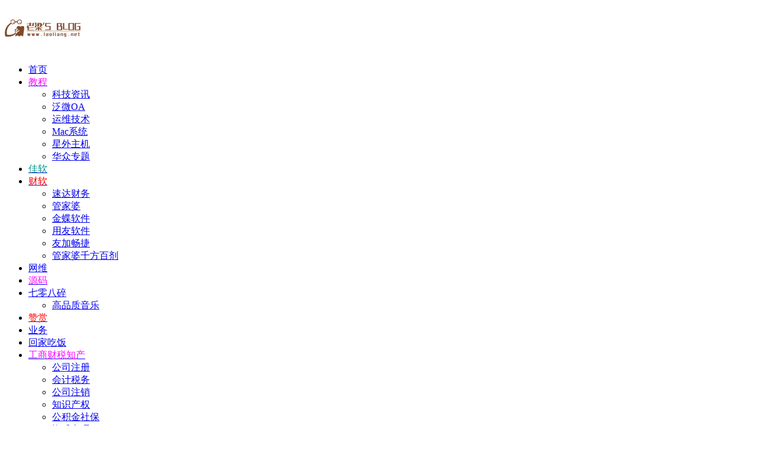

--- FILE ---
content_type: text/html; charset=UTF-8
request_url: https://www.laoliang.net/soft/13475.html
body_size: 17729
content:
<!DOCTYPE html>
<html lang="zh-CN">
<head>
	<meta charset="UTF-8">
	<meta http-equiv="X-UA-Compatible" content="IE=edge">
	<meta name="viewport" content="width=device-width, initial-scale=1">
	<link rel="profile" href="https://gmpg.org/xfn/11">
	<link href="https://images.laoliang.net/uploads/2019/11/562993af1818a15.ico" rel="icon">
  <title>适用于各类ERP（用友U8、金蝶星空云）Windows 2019(2022)+Sql SerVer2019(2008R2/2012/2014)+Office-老梁`s Blog（老梁博客,老梁IT技术博客）</title>

	<meta name='robots' content='max-image-preview:large' />
        <meta property="og:title" content="适用于各类ERP（用友U8、金蝶星空云）Windows 2019(2022)+Sql SerVer2019(2008R2/2012/2014)+Office">
        <meta property="og:description" content=" ...">
        <meta property="og:type" content="article">
        <meta property="og:url" content="https://www.laoliang.net/soft/13475.html">
        <meta property="og:site_name" content="老梁`s Blog（老梁博客,老梁IT技术博客）">
        <meta property="og:image" content="https://images.laoliang.net/uploads/2022/06/1655196799-655c6da835406e3-150x150.png">
    <link rel='stylesheet' id='classic-theme-styles-css' href='https://www.laoliang.net/wp-includes/css/classic-themes.min.css?ver=6.2' type='text/css' media='all' />
<style id='global-styles-inline-css' type='text/css'>
body{--wp--preset--color--black: #000000;--wp--preset--color--cyan-bluish-gray: #abb8c3;--wp--preset--color--white: #ffffff;--wp--preset--color--pale-pink: #f78da7;--wp--preset--color--vivid-red: #cf2e2e;--wp--preset--color--luminous-vivid-orange: #ff6900;--wp--preset--color--luminous-vivid-amber: #fcb900;--wp--preset--color--light-green-cyan: #7bdcb5;--wp--preset--color--vivid-green-cyan: #00d084;--wp--preset--color--pale-cyan-blue: #8ed1fc;--wp--preset--color--vivid-cyan-blue: #0693e3;--wp--preset--color--vivid-purple: #9b51e0;--wp--preset--gradient--vivid-cyan-blue-to-vivid-purple: linear-gradient(135deg,rgba(6,147,227,1) 0%,rgb(155,81,224) 100%);--wp--preset--gradient--light-green-cyan-to-vivid-green-cyan: linear-gradient(135deg,rgb(122,220,180) 0%,rgb(0,208,130) 100%);--wp--preset--gradient--luminous-vivid-amber-to-luminous-vivid-orange: linear-gradient(135deg,rgba(252,185,0,1) 0%,rgba(255,105,0,1) 100%);--wp--preset--gradient--luminous-vivid-orange-to-vivid-red: linear-gradient(135deg,rgba(255,105,0,1) 0%,rgb(207,46,46) 100%);--wp--preset--gradient--very-light-gray-to-cyan-bluish-gray: linear-gradient(135deg,rgb(238,238,238) 0%,rgb(169,184,195) 100%);--wp--preset--gradient--cool-to-warm-spectrum: linear-gradient(135deg,rgb(74,234,220) 0%,rgb(151,120,209) 20%,rgb(207,42,186) 40%,rgb(238,44,130) 60%,rgb(251,105,98) 80%,rgb(254,248,76) 100%);--wp--preset--gradient--blush-light-purple: linear-gradient(135deg,rgb(255,206,236) 0%,rgb(152,150,240) 100%);--wp--preset--gradient--blush-bordeaux: linear-gradient(135deg,rgb(254,205,165) 0%,rgb(254,45,45) 50%,rgb(107,0,62) 100%);--wp--preset--gradient--luminous-dusk: linear-gradient(135deg,rgb(255,203,112) 0%,rgb(199,81,192) 50%,rgb(65,88,208) 100%);--wp--preset--gradient--pale-ocean: linear-gradient(135deg,rgb(255,245,203) 0%,rgb(182,227,212) 50%,rgb(51,167,181) 100%);--wp--preset--gradient--electric-grass: linear-gradient(135deg,rgb(202,248,128) 0%,rgb(113,206,126) 100%);--wp--preset--gradient--midnight: linear-gradient(135deg,rgb(2,3,129) 0%,rgb(40,116,252) 100%);--wp--preset--duotone--dark-grayscale: url('#wp-duotone-dark-grayscale');--wp--preset--duotone--grayscale: url('#wp-duotone-grayscale');--wp--preset--duotone--purple-yellow: url('#wp-duotone-purple-yellow');--wp--preset--duotone--blue-red: url('#wp-duotone-blue-red');--wp--preset--duotone--midnight: url('#wp-duotone-midnight');--wp--preset--duotone--magenta-yellow: url('#wp-duotone-magenta-yellow');--wp--preset--duotone--purple-green: url('#wp-duotone-purple-green');--wp--preset--duotone--blue-orange: url('#wp-duotone-blue-orange');--wp--preset--font-size--small: 13px;--wp--preset--font-size--medium: 20px;--wp--preset--font-size--large: 36px;--wp--preset--font-size--x-large: 42px;--wp--preset--spacing--20: 0.44rem;--wp--preset--spacing--30: 0.67rem;--wp--preset--spacing--40: 1rem;--wp--preset--spacing--50: 1.5rem;--wp--preset--spacing--60: 2.25rem;--wp--preset--spacing--70: 3.38rem;--wp--preset--spacing--80: 5.06rem;--wp--preset--shadow--natural: 6px 6px 9px rgba(0, 0, 0, 0.2);--wp--preset--shadow--deep: 12px 12px 50px rgba(0, 0, 0, 0.4);--wp--preset--shadow--sharp: 6px 6px 0px rgba(0, 0, 0, 0.2);--wp--preset--shadow--outlined: 6px 6px 0px -3px rgba(255, 255, 255, 1), 6px 6px rgba(0, 0, 0, 1);--wp--preset--shadow--crisp: 6px 6px 0px rgba(0, 0, 0, 1);}:where(.is-layout-flex){gap: 0.5em;}body .is-layout-flow > .alignleft{float: left;margin-inline-start: 0;margin-inline-end: 2em;}body .is-layout-flow > .alignright{float: right;margin-inline-start: 2em;margin-inline-end: 0;}body .is-layout-flow > .aligncenter{margin-left: auto !important;margin-right: auto !important;}body .is-layout-constrained > .alignleft{float: left;margin-inline-start: 0;margin-inline-end: 2em;}body .is-layout-constrained > .alignright{float: right;margin-inline-start: 2em;margin-inline-end: 0;}body .is-layout-constrained > .aligncenter{margin-left: auto !important;margin-right: auto !important;}body .is-layout-constrained > :where(:not(.alignleft):not(.alignright):not(.alignfull)){max-width: var(--wp--style--global--content-size);margin-left: auto !important;margin-right: auto !important;}body .is-layout-constrained > .alignwide{max-width: var(--wp--style--global--wide-size);}body .is-layout-flex{display: flex;}body .is-layout-flex{flex-wrap: wrap;align-items: center;}body .is-layout-flex > *{margin: 0;}:where(.wp-block-columns.is-layout-flex){gap: 2em;}.has-black-color{color: var(--wp--preset--color--black) !important;}.has-cyan-bluish-gray-color{color: var(--wp--preset--color--cyan-bluish-gray) !important;}.has-white-color{color: var(--wp--preset--color--white) !important;}.has-pale-pink-color{color: var(--wp--preset--color--pale-pink) !important;}.has-vivid-red-color{color: var(--wp--preset--color--vivid-red) !important;}.has-luminous-vivid-orange-color{color: var(--wp--preset--color--luminous-vivid-orange) !important;}.has-luminous-vivid-amber-color{color: var(--wp--preset--color--luminous-vivid-amber) !important;}.has-light-green-cyan-color{color: var(--wp--preset--color--light-green-cyan) !important;}.has-vivid-green-cyan-color{color: var(--wp--preset--color--vivid-green-cyan) !important;}.has-pale-cyan-blue-color{color: var(--wp--preset--color--pale-cyan-blue) !important;}.has-vivid-cyan-blue-color{color: var(--wp--preset--color--vivid-cyan-blue) !important;}.has-vivid-purple-color{color: var(--wp--preset--color--vivid-purple) !important;}.has-black-background-color{background-color: var(--wp--preset--color--black) !important;}.has-cyan-bluish-gray-background-color{background-color: var(--wp--preset--color--cyan-bluish-gray) !important;}.has-white-background-color{background-color: var(--wp--preset--color--white) !important;}.has-pale-pink-background-color{background-color: var(--wp--preset--color--pale-pink) !important;}.has-vivid-red-background-color{background-color: var(--wp--preset--color--vivid-red) !important;}.has-luminous-vivid-orange-background-color{background-color: var(--wp--preset--color--luminous-vivid-orange) !important;}.has-luminous-vivid-amber-background-color{background-color: var(--wp--preset--color--luminous-vivid-amber) !important;}.has-light-green-cyan-background-color{background-color: var(--wp--preset--color--light-green-cyan) !important;}.has-vivid-green-cyan-background-color{background-color: var(--wp--preset--color--vivid-green-cyan) !important;}.has-pale-cyan-blue-background-color{background-color: var(--wp--preset--color--pale-cyan-blue) !important;}.has-vivid-cyan-blue-background-color{background-color: var(--wp--preset--color--vivid-cyan-blue) !important;}.has-vivid-purple-background-color{background-color: var(--wp--preset--color--vivid-purple) !important;}.has-black-border-color{border-color: var(--wp--preset--color--black) !important;}.has-cyan-bluish-gray-border-color{border-color: var(--wp--preset--color--cyan-bluish-gray) !important;}.has-white-border-color{border-color: var(--wp--preset--color--white) !important;}.has-pale-pink-border-color{border-color: var(--wp--preset--color--pale-pink) !important;}.has-vivid-red-border-color{border-color: var(--wp--preset--color--vivid-red) !important;}.has-luminous-vivid-orange-border-color{border-color: var(--wp--preset--color--luminous-vivid-orange) !important;}.has-luminous-vivid-amber-border-color{border-color: var(--wp--preset--color--luminous-vivid-amber) !important;}.has-light-green-cyan-border-color{border-color: var(--wp--preset--color--light-green-cyan) !important;}.has-vivid-green-cyan-border-color{border-color: var(--wp--preset--color--vivid-green-cyan) !important;}.has-pale-cyan-blue-border-color{border-color: var(--wp--preset--color--pale-cyan-blue) !important;}.has-vivid-cyan-blue-border-color{border-color: var(--wp--preset--color--vivid-cyan-blue) !important;}.has-vivid-purple-border-color{border-color: var(--wp--preset--color--vivid-purple) !important;}.has-vivid-cyan-blue-to-vivid-purple-gradient-background{background: var(--wp--preset--gradient--vivid-cyan-blue-to-vivid-purple) !important;}.has-light-green-cyan-to-vivid-green-cyan-gradient-background{background: var(--wp--preset--gradient--light-green-cyan-to-vivid-green-cyan) !important;}.has-luminous-vivid-amber-to-luminous-vivid-orange-gradient-background{background: var(--wp--preset--gradient--luminous-vivid-amber-to-luminous-vivid-orange) !important;}.has-luminous-vivid-orange-to-vivid-red-gradient-background{background: var(--wp--preset--gradient--luminous-vivid-orange-to-vivid-red) !important;}.has-very-light-gray-to-cyan-bluish-gray-gradient-background{background: var(--wp--preset--gradient--very-light-gray-to-cyan-bluish-gray) !important;}.has-cool-to-warm-spectrum-gradient-background{background: var(--wp--preset--gradient--cool-to-warm-spectrum) !important;}.has-blush-light-purple-gradient-background{background: var(--wp--preset--gradient--blush-light-purple) !important;}.has-blush-bordeaux-gradient-background{background: var(--wp--preset--gradient--blush-bordeaux) !important;}.has-luminous-dusk-gradient-background{background: var(--wp--preset--gradient--luminous-dusk) !important;}.has-pale-ocean-gradient-background{background: var(--wp--preset--gradient--pale-ocean) !important;}.has-electric-grass-gradient-background{background: var(--wp--preset--gradient--electric-grass) !important;}.has-midnight-gradient-background{background: var(--wp--preset--gradient--midnight) !important;}.has-small-font-size{font-size: var(--wp--preset--font-size--small) !important;}.has-medium-font-size{font-size: var(--wp--preset--font-size--medium) !important;}.has-large-font-size{font-size: var(--wp--preset--font-size--large) !important;}.has-x-large-font-size{font-size: var(--wp--preset--font-size--x-large) !important;}
.wp-block-navigation a:where(:not(.wp-element-button)){color: inherit;}
:where(.wp-block-columns.is-layout-flex){gap: 2em;}
.wp-block-pullquote{font-size: 1.5em;line-height: 1.6;}
</style>
<link rel='stylesheet' id='external-css' href='https://www.laoliang.net/wp-content/themes/ripro/assets/css/external.css?ver=8.7.0' type='text/css' media='all' />
<link rel='stylesheet' id='sweetalert2-css' href='https://www.laoliang.net/wp-content/themes/ripro/assets/css/sweetalert2.min.css?ver=8.7.0' type='text/css' media='all' />
<link rel='stylesheet' id='app-css' href='https://www.laoliang.net/wp-content/themes/ripro/assets/css/app.css?ver=8.7.0' type='text/css' media='all' />
<link rel='stylesheet' id='diy-css' href='https://www.laoliang.net/wp-content/themes/ripro/assets/css/diy.css?ver=8.7.0' type='text/css' media='all' />
<link rel='stylesheet' id='fancybox-css' href='https://www.laoliang.net/wp-content/themes/ripro/assets/css/jquery.fancybox.min.css?ver=8.7.0' type='text/css' media='all' />
<script type='text/javascript' src='https://www.laoliang.net/wp-content/themes/ripro/assets/js/jquery-2.2.4.min.js?ver=2.2.4' id='jquery-js'></script>
<script type='text/javascript' src='https://www.laoliang.net/wp-content/themes/ripro/assets/js/plugins/sweetalert2.min.js?ver=8.7.0' id='sweetalert2-js'></script>
<meta name="keywords" content="Office2021,Visual C++,WINRAR压缩软件,集成IIS,软件聚合">
<meta name="description" content="是不是经常要部署一些系统装各样的系统，还得有数据库搞的身心疲惫，甚至数据库一装还经常出错，现在就有现成的来等待各位使用；  本系统是用官方2021年8月'zh-cn_windows_server_2019_updated_aug_2021_x64_dvd_c122423d.iso...">
	<!-- HTML5 shim, for IE6-8 support of HTML5 elements. All other JS at the end of file. -->
    <!--[if lt IE 9]>
      <script src="https://www.laoliang.net/wp-content/themes/ripro/assets/js/html5shiv.js"></script>
      <script src="https://www.laoliang.net/wp-content/themes/ripro/assets/js/respond.min.js"></script>
    <![endif]-->
    </head>

<body class="post-template-default single single-post postid-13475 single-format-standard  navbar-sticky sidebar-right pagination-infinite_button no-off-canvas">

<div class="site">
    
<header class="site-header">
      <div class="container">
      <div class="navbar">
      <div class="logo-wrapper">
              <a href="https://www.laoliang.net/">
          <img class="logo regular tap-logo" src="https://images.laoliang.net/uploads/2019/12/900dfd999fc8164.png" data-dark="" alt="老梁`s Blog（老梁博客,老梁IT技术博客）">
        </a>
            </div>
      <div class="sep"></div>
      
      <nav class="main-menu hidden-xs hidden-sm hidden-md">
        
        <ul id="menu-laoliang" class="nav-list u-plain-list"><li id="menu-item-1774" class="menu-item menu-item-type-custom menu-item-object-custom menu-item-1774"><a href="/">首页</a></li>
<li id="menu-item-2779" class="menu-item menu-item-type-taxonomy menu-item-object-category menu-item-has-children menu-item-2779"><a href="https://www.laoliang.net/jsjh"><span style="color: #ff00ff;">教程</span></a>
<ul class="sub-menu">
	<li id="menu-item-1754" class="menu-item menu-item-type-taxonomy menu-item-object-category menu-item-1754"><a href="https://www.laoliang.net/news">科技资讯</a></li>
	<li id="menu-item-18041" class="menu-item menu-item-type-taxonomy menu-item-object-category menu-item-18041"><a href="https://www.laoliang.net/jsjh/fanwei">泛微OA</a></li>
	<li id="menu-item-1750" class="menu-item menu-item-type-taxonomy menu-item-object-category menu-item-1750"><a href="https://www.laoliang.net/jsjh/technology">运维技术</a></li>
	<li id="menu-item-4437" class="menu-item menu-item-type-taxonomy menu-item-object-category menu-item-4437"><a href="https://www.laoliang.net/jsjh/macos">Mac系统</a></li>
	<li id="menu-item-1756" class="menu-item menu-item-type-taxonomy menu-item-object-category menu-item-1756"><a href="https://www.laoliang.net/jsjh/freehost">星外主机</a></li>
	<li id="menu-item-1755" class="menu-item menu-item-type-taxonomy menu-item-object-category menu-item-1755"><a href="https://www.laoliang.net/jsjh/hzhost">华众专题</a></li>
</ul>
</li>
<li id="menu-item-1751" class="menu-item menu-item-type-taxonomy menu-item-object-category current-post-ancestor current-menu-parent current-post-parent menu-item-1751"><a href="https://www.laoliang.net/soft"><span style="color: #009688;">佳软</span></a></li>
<li id="menu-item-4206" class="menu-item menu-item-type-taxonomy menu-item-object-category menu-item-has-children menu-item-4206"><a target="_blank" href="https://www.laoliang.net/cwrj"><span style="color: #ff0000;">财软</span></a>
<ul class="sub-menu">
	<li id="menu-item-1777" class="menu-item menu-item-type-taxonomy menu-item-object-category menu-item-1777"><a href="https://www.laoliang.net/cwrj/superdata">速达财务</a></li>
	<li id="menu-item-1776" class="menu-item menu-item-type-taxonomy menu-item-object-category menu-item-1776"><a href="https://www.laoliang.net/cwrj/grasp">管家婆</a></li>
	<li id="menu-item-1781" class="menu-item menu-item-type-taxonomy menu-item-object-category menu-item-1781"><a href="https://www.laoliang.net/cwrj/kingdee">金蝶软件</a></li>
	<li id="menu-item-1779" class="menu-item menu-item-type-taxonomy menu-item-object-category menu-item-1779"><a href="https://www.laoliang.net/cwrj/youyou">用友软件</a></li>
	<li id="menu-item-20786" class="menu-item menu-item-type-taxonomy menu-item-object-category menu-item-20786"><a href="https://www.laoliang.net/cwrj/youjiasoft">友加畅捷</a></li>
	<li id="menu-item-1780" class="menu-item menu-item-type-taxonomy menu-item-object-category menu-item-1780"><a href="https://www.laoliang.net/cwrj/yaoye">管家婆千方百剂</a></li>
</ul>
</li>
<li id="menu-item-4275" class="menu-item menu-item-type-post_type menu-item-object-page menu-item-4275"><a href="https://www.laoliang.net/server-maintenance">网维</a></li>
<li id="menu-item-14147" class="menu-item menu-item-type-taxonomy menu-item-object-category menu-item-14147"><a target="_blank" href="https://www.laoliang.net/yuanma"><span style="color: #ff00ff;">源码</span></a></li>
<li id="menu-item-1752" class="menu-item menu-item-type-taxonomy menu-item-object-category menu-item-has-children menu-item-1752"><a href="https://www.laoliang.net/xiantan">七零八碎</a>
<ul class="sub-menu">
	<li id="menu-item-21500" class="menu-item menu-item-type-taxonomy menu-item-object-category menu-item-21500"><a href="https://www.laoliang.net/xiantan/muisc">高品质音乐</a></li>
</ul>
</li>
<li id="menu-item-11355" class="menu-item menu-item-type-post_type menu-item-object-post menu-item-11355"><a target="_blank" href="https://www.laoliang.net/xiantan/11353.html"><span style="color: #ff0000;">赞赏</span></a></li>
<li id="menu-item-8271" class="menu-item menu-item-type-custom menu-item-object-custom menu-item-8271"><a target="_blank" href="https://www.laoliang.net/yewu">业务</a></li>
<li id="menu-item-7571" class="menu-item menu-item-type-taxonomy menu-item-object-category menu-item-7571"><a href="https://www.laoliang.net/huijiachifan">回家吃饭</a></li>
<li id="menu-item-4212" class="menu-item menu-item-type-taxonomy menu-item-object-category menu-item-has-children menu-item-4212"><a href="https://www.laoliang.net/gszt"><span style="color: #ff00ff;">工商财税知产</span></a>
<ul class="sub-menu">
	<li id="menu-item-4214" class="menu-item menu-item-type-taxonomy menu-item-object-category menu-item-4214"><a href="https://www.laoliang.net/gszt/gszc">公司注册</a></li>
	<li id="menu-item-4213" class="menu-item menu-item-type-taxonomy menu-item-object-category menu-item-4213"><a href="https://www.laoliang.net/gszt/kjsw">会计税务</a></li>
	<li id="menu-item-4215" class="menu-item menu-item-type-taxonomy menu-item-object-category menu-item-4215"><a href="https://www.laoliang.net/gszt/gszx">公司注销</a></li>
	<li id="menu-item-4217" class="menu-item menu-item-type-taxonomy menu-item-object-category menu-item-4217"><a href="https://www.laoliang.net/gszt/zhishichanquan">知识产权</a></li>
	<li id="menu-item-4216" class="menu-item menu-item-type-taxonomy menu-item-object-category menu-item-4216"><a href="https://www.laoliang.net/gszt/gjjsb">公积金社保</a></li>
	<li id="menu-item-4218" class="menu-item menu-item-type-taxonomy menu-item-object-category menu-item-4218"><a href="https://www.laoliang.net/gszt/zzbl">资质办理</a></li>
</ul>
</li>
<li id="menu-item-1822" class="menu-item menu-item-type-custom menu-item-object-custom menu-item-home menu-item-1822"><a target="_blank" href="https://www.laoliang.net/">网站建设</a></li>
<li id="menu-item-2769" class="menu-item menu-item-type-taxonomy menu-item-object-category menu-item-has-children menu-item-2769"><a href="https://www.laoliang.net/zhanwu">站务</a>
<ul class="sub-menu">
	<li id="menu-item-18965" class="menu-item menu-item-type-post_type menu-item-object-page menu-item-18965"><a href="https://www.laoliang.net/archives">文章归档</a></li>
	<li id="menu-item-2774" class="menu-item menu-item-type-post_type menu-item-object-page menu-item-2774"><a href="https://www.laoliang.net/about">关于本站</a></li>
	<li id="menu-item-2770" class="menu-item menu-item-type-post_type menu-item-object-page menu-item-2770"><a href="https://www.laoliang.net/yewu">老梁业务</a></li>
	<li id="menu-item-12769" class="menu-item menu-item-type-post_type menu-item-object-page menu-item-12769"><a target="_blank" href="https://www.laoliang.net/software">维护软件种类</a></li>
	<li id="menu-item-2771" class="menu-item menu-item-type-post_type menu-item-object-page menu-item-2771"><a href="https://www.laoliang.net/zhanzhang">关于站长</a></li>
	<li id="menu-item-2772" class="menu-item menu-item-type-post_type menu-item-object-page menu-item-2772"><a href="https://www.laoliang.net/copyright">免责声明</a></li>
	<li id="menu-item-4220" class="menu-item menu-item-type-post_type menu-item-object-page menu-item-4220"><a href="https://www.laoliang.net/sitemap">网站地图</a></li>
	<li id="menu-item-9444" class="menu-item menu-item-type-post_type menu-item-object-page menu-item-9444"><a href="https://www.laoliang.net/tags-2">标签云</a></li>
</ul>
</li>
</ul>      </nav>
      
      <div class="main-search">
        <form method="get" class="search-form inline" action="https://www.laoliang.net/">
  <input type="search" class="search-field inline-field" placeholder="输入关键词，回车..." autocomplete="off" value="" name="s" required="required">
  
  <button type="submit" class="search-submit"><i class="mdi mdi-magnify"></i></button>
</form>        <div class="search-close navbar-button"><i class="mdi mdi-close"></i></div>
      </div>

      <div class="actions">
                  <!-- user -->
                        <div class="login-btn navbar-button"><i class="mdi mdi-account"></i> 登录</div>
                          <!-- user end -->
        <div class="search-open navbar-button"><i class="mdi mdi-magnify"></i></div>
                <div class="tap-dark navbar-button"><i class="mdi mdi-brightness-4"></i></div>
                <div class="burger"></div>
      </div>
    </div>
      </div>
  </header>

<div class="header-gap"></div>    <div class="site-content">
    

<div class="container">
	<div class="breadcrumbs">
	当前位置：<a href="https://www.laoliang.net">老梁`s Blog（老梁博客,老梁IT技术博客）</a> <small>></small> <a href="https://www.laoliang.net/soft">软件聚合</a> <small>></small> 适用于各类ERP（用友U8、金蝶星空云）Windows 2019(2022)+Sql SerVer2019(2008R2/2012/2014)+Office	</div>
	<div class="row">
		<div class="content-column col-lg-9">
			<div class="content-area">
				<main class="site-main">
					<article id="post-13475" class="article-content">
    <div class="container">
  <div class="cao_entry_header">
<header class="entry-header"><div class="entry-meta"><span class="meta-author"><a href="https://www.laoliang.net/author/老梁（蛤蟆哥）">老梁（蛤蟆哥）</a></span><span class="meta-category"><a target="_blank" href="https://www.laoliang.net/soft" rel="category"><i class="dot"></i>软件聚合</a></span><span class="meta-date"><a target="_blank" href="https://www.laoliang.net/soft/13475.html"><span style="color: #fd721f;">发表于：</span><time datetime="4年前">2022年06月14日</time></a></span>            <span class="meta-edit"></span>
        </div><h1 class="entry-title">适用于各类ERP（用友U8、金蝶星空云）Windows 2019(2022)+Sql SerVer2019(2008R2/2012/2014)+Office</h1></header></div></div>  <div class="container">
    <div class="entry-wrapper">
    
      <div class="ripro_gg_wrap pc"><div class="orbui orbui-post orbui-post-01"><a href="https://url.cn/2TqNiYZj" rel="external nofollow" target="_blank"><img src="https://images.laoliang.net/uploads/tongyong/tuiguang/1040x100.jpg" data-tag="bdshare"></a></div><p></p></div>      <div class="entry-content u-text-format u-clearfix">
      	<h4><span style="background-color: #ffeb3b;">[重要通告]如您遇疑难杂症,本站支持知识付费业务,扫右边二维码加博主微信,可节省您宝贵时间哦!</span></h4>
      	
        <p>是不是经常要部署一些系统装各样的系统，还得有数据库搞的身心疲惫，甚至数据库一装还经常出错，现在就有现成的来等待各位使用；</p>
<p>本系统是用官方2021年8月"zh-cn_windows_server_2019_updated_aug_2021_x64_dvd_c122423d.iso"安装，简单优化，无其它精减，系统和OFFICE2021都没有激活，如果你有正版请激活，否则请用激活工具自己激活。。</p>
<p>1、系统<a target="_blank" href="https://www.laoliang.net/tag/%e9%9b%86%e6%88%90iis" title="查看所有文章关于 集成IIS"target="_blank">集成IIS</a><br />
2、Microsoft .NET 1.1 3.5 4.8 5.011 6.0<br />
3、<a target="_blank" href="https://www.laoliang.net/tag/visual-c" title="查看所有文章关于 Visual C++"target="_blank">Visual C++</a> 各种运行需要库文件<br />
4、无线服务<br />
5、<a target="_blank" href="https://www.laoliang.net/tag/winrar%e5%8e%8b%e7%bc%a9%e8%bd%af%e4%bb%b6" title="查看所有文章关于 WINRAR压缩软件"target="_blank">WINRAR压缩软件</a><br />
6、安装了OFFICE LTSC 2021 四大件<br />
7、SQL数据库软件。<br />
8、其中前6个没有安装任何补丁，也就是没有运行过系统更新。 后6个更新补丁到2021.11.13日</p>
<p>===============华丽分割线========================================</p>
<p>第一次进入系统，提示设置管理员密码，或者留空不要密码！</p>
<p>因为所有的数据库都是按这个“MSSERVER”计算机名称安装的，如果这个名称跟你局域网内其他计算机重复，请用"计算机改名对SQL的影响和解决方法.sql"这个语句，在桌面数据库企业管理工具中修改。</p>
<p>2022计算机名是“SERVER2022”<br />
——————————————————————————————————————————————————————————————————————————————————<br />
本系统是用官方2021年8月"zh-cn_windows_server_2019_updated_aug_2021_x64_dvd_c122423d.iso"安装，简单优化，无其它精减，系统和OFFICE LTSC 2021都没有激活，如果你有正版请激活，否则请用激活工具自己激活。</p>
<p>2022用的是11月的官方安装的。</p>
<p>系统默认集成IIS<br />
无线服务<br />
WINRAR压缩软件<br />
安装了OFFICE LTSC 2021 四大件<br />
SQL数据库软件。<br />
——————————————————————————————————————————————————————————————————————————————————<br />
各版本没有安装Visual C++ 库文件，保证系统稳定性。<br />
其中前4个没有安装任何补丁，也就是没有运行过系统更新。<br />
——————————————————————————————————————————————————————————————————————————————————</p>
<p><a target="_blank" href="https://images.laoliang.net/uploads/2022/06/1655196798-6cf2f6a810626df.png"><img decoding="async" class="alignnone size-full wp-image-13477" src="https://images.laoliang.net/uploads/2022/06/1655196798-6cf2f6a810626df.png" alt="" width="1022" height="749" srcset="https://images.laoliang.net/uploads/2022/06/1655196798-6cf2f6a810626df.png 1022w, https://images.laoliang.net/uploads/2022/06/1655196798-6cf2f6a810626df-300x220.png 300w" sizes="(max-width: 1022px) 100vw, 1022px" /></a></p>
<p><a target="_blank" href="https://images.laoliang.net/uploads/2022/06/1655196798-711360744dd4cde.png"><img decoding="async" loading="lazy" class="alignnone size-full wp-image-13476" src="https://images.laoliang.net/uploads/2022/06/1655196798-711360744dd4cde.png" alt="" width="1024" height="771" srcset="https://images.laoliang.net/uploads/2022/06/1655196798-711360744dd4cde.png 1024w, https://images.laoliang.net/uploads/2022/06/1655196798-711360744dd4cde-300x226.png 300w" sizes="(max-width: 1024px) 100vw, 1024px" /></a></p>
<h3>百度网盘下载地址：（收取百度SVIP存储费）</h3>
<p><a target="_blank" href="https://images.laoliang.net/uploads/2022/06/1655196799-655c6da835406e3.png"><img decoding="async" loading="lazy" class="alignnone size-full wp-image-13478" src="https://images.laoliang.net/uploads/2022/06/1655196799-655c6da835406e3.png" alt="" width="726" height="432" srcset="https://images.laoliang.net/uploads/2022/06/1655196799-655c6da835406e3.png 726w, https://images.laoliang.net/uploads/2022/06/1655196799-655c6da835406e3-300x179.png 300w" sizes="(max-width: 726px) 100vw, 726px" /></a> <a target="_blank" href="https://images.laoliang.net/uploads/2022/06/1655196799-ffa300702bf42cf.png"><img decoding="async" loading="lazy" class="alignnone size-full wp-image-13479" src="https://images.laoliang.net/uploads/2022/06/1655196799-ffa300702bf42cf.png" alt="" width="709" height="553" srcset="https://images.laoliang.net/uploads/2022/06/1655196799-ffa300702bf42cf.png 709w, https://images.laoliang.net/uploads/2022/06/1655196799-ffa300702bf42cf-300x234.png 300w" sizes="(max-width: 709px) 100vw, 709px" /></a></p>
<div class="content-hide-tips"><i class="fa fa-lock"></i><span class="rate label label-warning">SVIP价 8.8 折</span><div class="login-false">当前隐藏内容为知识付费业务需打赏阅读（下载）  <span style="color: #ff6600">告知:1凉粉等于1元RMB</span><div class="coin"><span class="label label-warning">16.6凉粉</span></div></div><p class="t-c">已有<span class="red">0</span>人打赏</p><div class="pc-button"><button type="button" class="click-pay btn btn--secondary" data-postid="13475" data-nonce="f5ff09c535" data-price="16.6凉粉"><i class="fa fa-money"></i> 打赏并查看</button></div></div>
<p>综合系统查询：</p>
<p>Win2019+OFFICE_LTSC_2021 无系统更新<br />
包含Windows Server 2019 Datacenter、OFFICE LTSC 2021 四大件、系统简单优化、无删减、没有运行系统更新、没有激活。</p>
<p>Win2019+OFFICE_LTSC_2021+SQL2008R2SP3 无系统更新<br />
包含Windows Server 2019 Datacenter、OFFICE LTSC 2021 四大件、SQL2008R2SP3(sa密码：sql2008r2)、系统简单优化、无删减、没有运行系统更新、没有激活。</p>
<p>Win2019+OFFICE_LTSC_2021+SQL2014SP3 无系统更新<br />
包含Windows Server 2019 Datacenter、OFFICE LTSC 2021 四大件、SQL2014SP3(sa密码：sql2014)、系统简单优化、无删减、没有运行系统更新、没有激活。</p>
<p>Win2019+OFFICE_LTSC_2021+SQL2019 无系统更新<br />
包含Windows Server 2019 Datacenter、OFFICE LTSC 2021 四大件、SQL2019(sa密码：sql2019)、系统简单优化、无删减、没有运行系统更新、没有激活。<br />
===============华丽分割线========================================</p>
<p>Win2019+OFFICE_LTSC_2021 无系统更新<br />
包含Windows Server 2019 Datacenter、OFFICE LTSC 2021 四大件、系统简单优化、无删减、没有运行系统更新、没有激活。</p>
<p>Win2019+OFFICE_LTSC_2021+SQL2005SP4 无系统更新<br />
包含Windows Server 2019 Datacenter、OFFICE LTSC 2021 四大件、SQL2005SP4(sa密码：sql2005)、系统简单优化、无删减、没有运行系统更新、没有激活。</p>
<p>Win2019+OFFICE_LTSC_2021+SQL2008R2SP3 无系统更新<br />
包含Windows Server 2019 Datacenter、OFFICE LTSC 2021 四大件、SQL2008R2SP3(sa密码：sql2008r2)、系统简单优化、无删减、没有运行系统更新、没有激活。</p>
<p>Win2019+OFFICE_LTSC_2021+SQL2012SP4 无系统更新<br />
包含Windows Server 2019 Datacenter、OFFICE LTSC 2021 四大件、SQL2012SP4(sa密码：sql2012)、系统简单优化、无删减、没有运行系统更新、没有激活。</p>
<p>Win2019+OFFICE_LTSC_2021+SQL2014SP3 无系统更新<br />
包含Windows Server 2019 Datacenter、OFFICE LTSC 2021 四大件、SQL2014SP3(sa密码：sql2014)、系统简单优化、无删减、没有运行系统更新、没有激活。</p>
<p>Win2019+OFFICE_LTSC_2021+SQL2019 无系统更新<br />
包含Windows Server 2019 Datacenter、OFFICE LTSC 2021 四大件、SQL2019(sa密码：sql2019)、系统简单优化、无删减、没有运行系统更新、没有激活。</p>
<p>Win2019+OFFICE_LTSC_2021+UP 安装系统更新<br />
包含Windows Server 2019 Datacenter、OFFICE LTSC 2021 四大件、系统简单优化、无删减、运行系统更新补丁到2021年11月13日、没有激活。</p>
<p>Win2019+OFFICE_LTSC_2021+SQL2005SP4+UP 安装系统更新<br />
包含Windows Server 2019 Datacenter、OFFICE LTSC 2021 四大件、SQL2005SP4(sa密码：sql2005)、系统简单优化、无删减、运行系统更新补丁到2021年11月13日、没有激活。</p>
<p>Win2019+OFFICE_LTSC_2021+SQL2008R2SP3+UP 安装系统更新<br />
包含Windows Server 2019 Datacenter、OFFICE LTSC 2021 四大件、SQL2008R2SP3(sa密码：sql2008r2)、系统简单优化、无删减、运行系统更新补丁到2021年11月13日、没有激活。</p>
<p>Win2019+OFFICE_LTSC_2021+SQL2012SP4+UP 安装系统更新<br />
包含Windows Server 2019 Datacenter、OFFICE LTSC 2021 四大件、SQL2012SP4(sa密码：sql2012)、系统简单优化、无删减、运行系统更新补丁到2021年11月13日、没有激活。</p>
<p>Win2019+OFFICE_LTSC_2021+SQL2014SP3+UP 安装系统更新<br />
包含Windows Server 2019 Datacenter、OFFICE LTSC 2021 四大件、SQL2014SP3(sa密码：sql2014)、系统简单优化、无删减、运行系统更新补丁到2021年11月13日、没有激活。</p>
<p>Win2019+OFFICE_LTSC_2021+SQL2019+UP 安装系统更新<br />
包含Windows Server 2019 Datacenter、OFFICE LTSC 2021 四大件、SQL2019(sa密码：sql2019)、系统简单优化、无删减、运行系统更新补丁到2021年11月13日、没有激活。</p>
        <h4><span style="color: #03a9f4;">问题未解决？付费解决问题加Q或微信 2589053300 (即Q号又微信号)</span><span style="color: #f3282a;">右上方扫一扫可加博主微信</span></a></h4>
        <p>所写所说，是心之所感，思之所悟，行之所得；文当无敷衍，落笔求简洁。 以所舍，求所获；有所依，方所成！</p>
         </div>
           <div class="article_pay">
					<span>赏</span>
					<div class="article_pay_img" style="width: 460px;margin-left: -220px;">
						<div class="article_pay_cont"><img class="zfb" src="https://images.laoliang.net/uploads/2021/07/1626949910-ccd097a7b57abdd.png">支付宝赞助</div>						<div class="article_pay_cont"><img class="wx" src="https://images.laoliang.net/uploads/2021/07/1626949909-cfbf6f4c8292010.png">微信赞助</div>									</div>
				</div>
       	 <div id="pay-single-box"></div>
      <div class="erphpdown" id="erphpdown"><h3>免责声明,若由于商用引起版权纠纷,一切责任均由使用者承担。</h3><a href="/copyright">您必须遵守我们的协议，如您下载该资源，行为将被视为对《免责声明》全部内容的认可-></a><a href="http://wpa.qq.com/msgrd?v=3&uin=2589860066&site=qq&menu=yes" class="erphpdown-down erphpdown-down-layui">联系老梁</a><a href="http://wpa.qq.com/msgrd?v=3&uin=2589860066&site=qq&menu=yes" class="erphpdown-down erphpdown-down-layui">投诉资源</a><div class="erphpdown-tips"> LaoLiang.Net部分资源来自互联网收集，仅供用于学习和交流，请勿用于商业用途。如有侵权、不妥之处，请联系站长并出示版权证明以便删除。
敬请谅解！ 侵权删帖/违法举报/投稿等事务联系邮箱：service@laoliang.net</div></div>
          <div class="entry-tags">
          <a href="https://www.laoliang.net/tag/office2021" rel="tag">
        Office2021      </a>
          <a href="https://www.laoliang.net/tag/visual-c" rel="tag">
        Visual C++      </a>
          <a href="https://www.laoliang.net/tag/winrar%e5%8e%8b%e7%bc%a9%e8%bd%af%e4%bb%b6" rel="tag">
        WINRAR压缩软件      </a>
          <a href="https://www.laoliang.net/tag/%e9%9b%86%e6%88%90iis" rel="tag">
        集成IIS      </a>
      </div>
<div class="article-copyright">意在交流学习,欢迎赞赏评论,如有谬误,请联系指正;转载请注明出处: &raquo; <a href="https://www.laoliang.net/soft/13475.html">适用于各类ERP（用友U8、金蝶星空云）Windows 2019(2022)+Sql SerVer2019(2008R2/2012/2014)+Office</a></div>

<div class="ripro_gg_wrap pc"><div class="orbui orbui-post orbui-post-01"><a href="https://url.cn/2TqNiYZj" rel="external nofollow" target="_blank"><img src="https://images.laoliang.net/uploads/tongyong/tuiguang/1040x100.jpg" data-tag="bdshare"></a></div></div><div class="article-footer">
    <div class="author-box">
    <div class="author-image">
          </div>
    <div class="author-info">
      <h4 class="author-name">
        <a target="_blank" href="javascript:;">老梁（蛤蟆哥）</a>
        <span class="label label-default"><i class="fa fa-diamond"></i> VIP</span>      </h4>
    </div>
  </div>
     
</div>    </div>
  </div>
</article>


  <div class="entry-navigation">
    <nav class="article-nav">
        <span class="article-nav-prev">上一篇<br><a href="https://www.laoliang.net/news/13473.html" rel="prev">腾讯QQ影音官网为“敬请期待”貌似PC、Mac、安卓、iOS版本均已不可下载（遥听可能要下架）</a></span>
        <span class="article-nav-next">下一篇<br><a href="https://www.laoliang.net/jsjh/technology/13445.html" rel="next">创建Windows服务（services.msc）小工具以及服务搜索小工具（怎么将程序添加到Windows服务里并启动）</a></span>
    </nav>
    
  </div>

      <!-- # 标准网格模式... -->
      <div class="related-posts-grid">
        <h4 class="u-border-title">与本文关系暧昧滴</h4>
        <div class="row">
                     <div class="col-6 col-sm-3 col-md-3 mt-10 mb-10">
              <article class="post">
                      <div class="entry-media">
        <div class="placeholder" style="padding-bottom: 66.666666666667%;">
          <a target="_blank"  href="https://www.laoliang.net/soft/7891.html">
            <img class="lazyload" data-src="https://www.laoliang.net/wp-content/themes/ripro/timthumb.php?src=https://images.laoliang.net/uploads/2020/11/1606356084-05a5cf06982ba78-150x150.png&#038;h=200&#038;w=300&#038;zc=1&#038;a=c&#038;q=100&#038;s=1" src="[data-uri]" alt="微软Office2021离线安装包专业增强预览版-正式版（ MS Office 2021 『简体中文』零售版镜像开放下载）">
          </a>
                  </div>
        <div class="entry-star"><a href="javascript:;" title="收藏文章" etap="star" data-postid="7891" class="ripro-star"><i class="fa fa-star-o"></i></a></div>      </div>
                      <div class="entry-wrapper">
                  <header class="entry-header"><h4 class="entry-title"><a target="_blank" href="https://www.laoliang.net/soft/7891.html" title="微软Office2021离线安装包专业增强预览版-正式版（ MS Office 2021 『简体中文』零售版镜像开放下载）" rel="bookmark">微软Office2021离线安装包专业增强预览版-正式版（ MS Office 2021 『简体中文』零售版镜像开放下载）</a></h4></header>                </div>
              </article>
            </div>
                  </div>
      </div>
    
  

<div class="bottom-area">
    <div id="comments" class="comments-area">
        
        
        
        	<div id="respond" class="comment-respond">
		<h3 id="reply-title" class="comment-reply-title">发表回复 <small><a rel="nofollow" id="cancel-comment-reply-link" href="/soft/13475.html#respond" style="display:none;">取消回复</a></small></h3><p class="must-log-in">要发表评论，您必须先<a href="https://www.laoliang.net/wp-login.php?redirect_to=https%3A%2F%2Fwww.laoliang.net%2Fsoft%2F13475.html">登录</a>。</p>	</div><!-- #respond -->
	    </div>
</div>				</main>
			</div>
		</div>
					<div class="sidebar-column col-lg-3">
				
<aside class="widget-area">
	<div id="text-6" class="widget widget_text"><h5 class="widget-title">关于本站简介（说明）</h5>			<div class="textwidget"><p>老梁博客(蛤蟆工作室),致力于操作系统应用与计算机软件及网络技术IT站点。</p>
<p>老梁博客博主老梁： 精心为大家收集并整理常用工具，软件资源及教程，分享技术心得笔记，分享实战经验。希望此博客给我提供便利之余，也能给大家一些或多或少的帮助！</p>
<p>处世不必邀功，以无过为功，</p>
<p>与人不求感德，以无怨为德。</p>
<p style="text-align: right;">&#8212; 清·于成龙</p>
</div>
		</div><div id="media_image-4" class="widget widget_media_image"><h5 class="widget-title">扫一扫下面微信二维码加博主为好友！</h5><img width="570" height="575" src="https://images.laoliang.net/uploads/2023/04/20230412072438593.png" class="image wp-image-16709  attachment-full size-full" alt="" decoding="async" loading="lazy" style="max-width: 100%; height: auto;" /></div><div id="cao_widget_ads-2" class="widget widget-adss"><div class="adsbg"><a class="asr" href="https://www.laoliang.net/yewu" target="_blank" style="background-color:#21add1"><h4>博主QQ及微信号 2589053300</h4><h5><span style="color: #ffff00;">需开发官网、软件或源码购买、付费技术支持等</span></h5><span class="btn btn-outline">立即查看</span></a></div></div><div id="media_image-5" class="widget widget_media_image"><h5 class="widget-title">支付宝-扫一扫领取红包</h5><img width="794" height="1152" src="https://images.laoliang.net/uploads/2023/05/20230509170526790.jpg" class="image wp-image-17206  attachment-full size-full" alt="" decoding="async" loading="lazy" style="max-width: 100%; height: auto;" /></div><div id="media_image-2" class="widget widget_media_image"><h5 class="widget-title">您的赞赏支持让我意识到写文章的价值</h5><img width="300" height="166" src="https://images.laoliang.net/uploads/2020/09/1600773755-8d75ea1703d5d40-300x166.png" class="image wp-image-7385  attachment-medium size-medium" alt="" decoding="async" loading="lazy" style="max-width: 100%; height: auto;" srcset="https://images.laoliang.net/uploads/2020/09/1600773755-8d75ea1703d5d40-300x166.png 300w, https://images.laoliang.net/uploads/2020/09/1600773755-8d75ea1703d5d40.png 457w" sizes="(max-width: 300px) 100vw, 300px" /></div><div id="text-8" class="widget widget_text">			<div class="textwidget"><p><a style="background: #007bff; height: 50px; line-height: 50px; font-size: 16px; color: #fff; text-align: center; display: block; cursor: pointer; margin-bottom: 10px;" href="https://url.cn/2TqNiYZj" target="_blank" rel="nofollow noopener"> QQ云服务器2核/4G/1M-214元/首年 </a><br />
<a style="background: #ff6a00; height: 50px; line-height: 50px; font-size: 16px; color: #fff; text-align: center; display: block; cursor: pointer; margin-bottom: 10px;" href="https://curl.qcloud.com/JqmjfCc1" target="_blank" rel="nofollow noopener">腾讯云服务器 精选特惠 拼团嗨购</a><br />
<a style="background: #535de5; height: 50px; line-height: 50px; font-size: 16px; color: #fff; text-align: center; display: block; cursor: pointer; margin-bottom: 10px;" href="https://cloud.tencent.com/act/cps/redirect?redirect=34081&amp;cps_key=6b274e15faca3509014dfa6f5b0a11c9" target="_blank" rel="nofollow noopener"> 腾讯云服务器新老用户专享 </a></p>
</div>
		</div><div id="media_image-3" class="widget widget_media_image"><a href="https://curl.qcloud.com/4ApQSRRF"><img width="480" height="360" src="https://images.laoliang.net/uploads/2025/06/20250610011352961.png" class="image wp-image-25902  attachment-full size-full" alt="" decoding="async" loading="lazy" style="max-width: 100%; height: auto;" /></a></div><div id="calendar-5" class="widget widget_calendar"><h5 class="widget-title">书写历程</h5><div id="calendar_wrap" class="calendar_wrap"><table id="wp-calendar" class="wp-calendar-table">
	<caption>2025年 1月</caption>
	<thead>
	<tr>
		<th scope="col" title="星期一">一</th>
		<th scope="col" title="星期二">二</th>
		<th scope="col" title="星期三">三</th>
		<th scope="col" title="星期四">四</th>
		<th scope="col" title="星期五">五</th>
		<th scope="col" title="星期六">六</th>
		<th scope="col" title="星期日">日</th>
	</tr>
	</thead>
	<tbody>
	<tr>
		<td colspan="2" class="pad">&nbsp;</td><td><a href="https://www.laoliang.net/date/2026/01/01" aria-label="2025年12月31日 发布的文章">1</a></td><td><a href="https://www.laoliang.net/date/2026/01/02" aria-label="2026年1月1日 发布的文章">2</a></td><td><a href="https://www.laoliang.net/date/2026/01/03" aria-label="2026年1月2日 发布的文章">3</a></td><td><a href="https://www.laoliang.net/date/2026/01/04" aria-label="2026年1月3日 发布的文章">4</a></td><td><a href="https://www.laoliang.net/date/2026/01/05" aria-label="2026年1月4日 发布的文章">5</a></td>
	</tr>
	<tr>
		<td><a href="https://www.laoliang.net/date/2026/01/06" aria-label="2026年1月5日 发布的文章">6</a></td><td><a href="https://www.laoliang.net/date/2026/01/07" aria-label="2026年1月6日 发布的文章">7</a></td><td><a href="https://www.laoliang.net/date/2026/01/08" aria-label="2026年1月7日 发布的文章">8</a></td><td><a href="https://www.laoliang.net/date/2026/01/09" aria-label="2026年1月8日 发布的文章">9</a></td><td><a href="https://www.laoliang.net/date/2026/01/10" aria-label="2026年1月9日 发布的文章">10</a></td><td><a href="https://www.laoliang.net/date/2026/01/11" aria-label="2026年1月10日 发布的文章">11</a></td><td><a href="https://www.laoliang.net/date/2026/01/12" aria-label="2026年1月11日 发布的文章">12</a></td>
	</tr>
	<tr>
		<td><a href="https://www.laoliang.net/date/2026/01/13" aria-label="2026年1月12日 发布的文章">13</a></td><td><a href="https://www.laoliang.net/date/2026/01/14" aria-label="2026年1月13日 发布的文章">14</a></td><td><a href="https://www.laoliang.net/date/2026/01/15" aria-label="2026年1月14日 发布的文章">15</a></td><td><a href="https://www.laoliang.net/date/2026/01/16" aria-label="2026年1月15日 发布的文章">16</a></td><td><a href="https://www.laoliang.net/date/2026/01/17" aria-label="2026年1月16日 发布的文章">17</a></td><td><a href="https://www.laoliang.net/date/2026/01/18" aria-label="2026年1月17日 发布的文章">18</a></td><td><a href="https://www.laoliang.net/date/2026/01/19" aria-label="2026年1月18日 发布的文章">19</a></td>
	</tr>
	<tr>
		<td><a href="https://www.laoliang.net/date/2026/01/20" aria-label="2026年1月19日 发布的文章">20</a></td><td><a href="https://www.laoliang.net/date/2026/01/21" aria-label="2026年1月20日 发布的文章">21</a></td><td><a href="https://www.laoliang.net/date/2026/01/22" aria-label="2026年1月21日 发布的文章">22</a></td><td id="today"><a href="https://www.laoliang.net/date/2026/01/23" aria-label="2026年1月22日 发布的文章">23</a></td><td>24</td><td>25</td><td>26</td>
	</tr>
	<tr>
		<td>27</td><td>28</td><td>29</td><td>30</td><td>31</td>
		<td class="pad" colspan="2">&nbsp;</td>
	</tr>
	</tbody>
	</table><nav aria-label="上个月及下个月" class="wp-calendar-nav">
		<span class="wp-calendar-nav-prev"><a href="https://www.laoliang.net/date/2025/12">&laquo; 12月</a></span>
		<span class="pad">&nbsp;</span>
		<span class="wp-calendar-nav-next">&nbsp;</span>
	</nav></div></div><div id="tag_cloud-8" class="widget widget_tag_cloud"><h5 class="widget-title">标签大全</h5><div class="tagcloud"><a href="https://www.laoliang.net/tag/apache" class="tag-cloud-link tag-link-2792 tag-link-position-1" style="font-size: 12.712871287129pt;" aria-label="Apache (41个项目)">Apache<span class="tag-link-count"> (41)</span></a>
<a href="https://www.laoliang.net/tag/dedecms" class="tag-cloud-link tag-link-2767 tag-link-position-2" style="font-size: 11.326732673267pt;" aria-label="dedecms (32个项目)">dedecms<span class="tag-link-count"> (32)</span></a>
<a href="https://www.laoliang.net/tag/ewomail" class="tag-cloud-link tag-link-4580 tag-link-position-3" style="font-size: 9.3861386138614pt;" aria-label="EwoMail (23个项目)">EwoMail<span class="tag-link-count"> (23)</span></a>
<a href="https://www.laoliang.net/tag/https" class="tag-cloud-link tag-link-2783 tag-link-position-4" style="font-size: 9.1089108910891pt;" aria-label="https (22个项目)">https<span class="tag-link-count"> (22)</span></a>
<a href="https://www.laoliang.net/tag/mysql" class="tag-cloud-link tag-link-3096 tag-link-position-5" style="font-size: 8.2772277227723pt;" aria-label="mysql (19个项目)">mysql<span class="tag-link-count"> (19)</span></a>
<a href="https://www.laoliang.net/tag/navicat" class="tag-cloud-link tag-link-3095 tag-link-position-6" style="font-size: 8pt;" aria-label="Navicat (18个项目)">Navicat<span class="tag-link-count"> (18)</span></a>
<a href="https://www.laoliang.net/tag/nginx" class="tag-cloud-link tag-link-3471 tag-link-position-7" style="font-size: 8.2772277227723pt;" aria-label="Nginx (19个项目)">Nginx<span class="tag-link-count"> (19)</span></a>
<a href="https://www.laoliang.net/tag/office" class="tag-cloud-link tag-link-2624 tag-link-position-8" style="font-size: 8.5544554455446pt;" aria-label="office (20个项目)">office<span class="tag-link-count"> (20)</span></a>
<a href="https://www.laoliang.net/tag/sql-server" class="tag-cloud-link tag-link-3223 tag-link-position-9" style="font-size: 10.356435643564pt;" aria-label="SQL Server (27个项目)">SQL Server<span class="tag-link-count"> (27)</span></a>
<a href="https://www.laoliang.net/tag/vmware" class="tag-cloud-link tag-link-3937 tag-link-position-10" style="font-size: 9.8019801980198pt;" aria-label="VMware (25个项目)">VMware<span class="tag-link-count"> (25)</span></a>
<a href="https://www.laoliang.net/tag/vmware-workstation" class="tag-cloud-link tag-link-3897 tag-link-position-11" style="font-size: 8.2772277227723pt;" aria-label="VMware Workstation (19个项目)">VMware Workstation<span class="tag-link-count"> (19)</span></a>
<a href="https://www.laoliang.net/tag/vmware%e8%99%9a%e6%8b%9f%e6%9c%ba" class="tag-cloud-link tag-link-9831 tag-link-position-12" style="font-size: 10.356435643564pt;" aria-label="VMware虚拟机 (27个项目)">VMware虚拟机<span class="tag-link-count"> (27)</span></a>
<a href="https://www.laoliang.net/tag/winwebmail" class="tag-cloud-link tag-link-3586 tag-link-position-13" style="font-size: 11.881188118812pt;" aria-label="winwebmail (35个项目)">winwebmail<span class="tag-link-count"> (35)</span></a>
<a href="https://www.laoliang.net/tag/wordpress" class="tag-cloud-link tag-link-2531 tag-link-position-14" style="font-size: 22pt;" aria-label="WordPress (196个项目)">WordPress<span class="tag-link-count"> (196)</span></a>
<a href="https://www.laoliang.net/tag/%e4%b8%93%e4%b8%9a%e7%89%88" class="tag-cloud-link tag-link-2757 tag-link-position-15" style="font-size: 13.405940594059pt;" aria-label="专业版 (46个项目)">专业版<span class="tag-link-count"> (46)</span></a>
<a href="https://www.laoliang.net/tag/%e4%bc%81%e4%b8%9a%e7%89%88" class="tag-cloud-link tag-link-2692 tag-link-position-16" style="font-size: 8pt;" aria-label="企业版 (18个项目)">企业版<span class="tag-link-count"> (18)</span></a>
<a href="https://www.laoliang.net/tag/%e4%bc%aa%e9%9d%99%e6%80%81" class="tag-cloud-link tag-link-3182 tag-link-position-17" style="font-size: 10.356435643564pt;" aria-label="伪静态 (27个项目)">伪静态<span class="tag-link-count"> (27)</span></a>
<a href="https://www.laoliang.net/tag/%e5%8d%83%e6%96%b9%e7%99%be%e5%89%82" class="tag-cloud-link tag-link-2581 tag-link-position-18" style="font-size: 10.356435643564pt;" aria-label="千方百剂 (27个项目)">千方百剂<span class="tag-link-count"> (27)</span></a>
<a href="https://www.laoliang.net/tag/%e5%95%86%e6%a0%87" class="tag-cloud-link tag-link-2843 tag-link-position-19" style="font-size: 16.316831683168pt;" aria-label="商标 (75个项目)">商标<span class="tag-link-count"> (75)</span></a>
<a href="https://www.laoliang.net/tag/%e5%ae%9d%e5%a1%94" class="tag-cloud-link tag-link-3824 tag-link-position-20" style="font-size: 9.1089108910891pt;" aria-label="宝塔 (22个项目)">宝塔<span class="tag-link-count"> (22)</span></a>
<a href="https://www.laoliang.net/tag/%e5%ae%9d%e5%a1%94%e6%8e%a7%e5%88%b6%e9%9d%a2%e6%9d%bf" class="tag-cloud-link tag-link-4046 tag-link-position-21" style="font-size: 9.6633663366337pt;" aria-label="宝塔控制面板 (24个项目)">宝塔控制面板<span class="tag-link-count"> (24)</span></a>
<a href="https://www.laoliang.net/tag/%e5%b8%9d%e5%9b%bdcms" class="tag-cloud-link tag-link-3527 tag-link-position-22" style="font-size: 10.910891089109pt;" aria-label="帝国cms (30个项目)">帝国cms<span class="tag-link-count"> (30)</span></a>
<a href="https://www.laoliang.net/tag/%e6%95%b0%e6%8d%ae%e5%ba%93" class="tag-cloud-link tag-link-2608 tag-link-position-23" style="font-size: 9.6633663366337pt;" aria-label="数据库 (24个项目)">数据库<span class="tag-link-count"> (24)</span></a>
<a href="https://www.laoliang.net/tag/%e6%a0%87%e5%87%86%e7%89%88" class="tag-cloud-link tag-link-2703 tag-link-position-24" style="font-size: 10.079207920792pt;" aria-label="标准版 (26个项目)">标准版<span class="tag-link-count"> (26)</span></a>
<a href="https://www.laoliang.net/tag/%e6%b3%9b%e5%be%aeecology" class="tag-cloud-link tag-link-7818 tag-link-position-25" style="font-size: 8.8316831683168pt;" aria-label="泛微Ecology (21个项目)">泛微Ecology<span class="tag-link-count"> (21)</span></a>
<a href="https://www.laoliang.net/tag/%e6%b3%9b%e5%be%aeecology9" class="tag-cloud-link tag-link-9498 tag-link-position-26" style="font-size: 15.069306930693pt;" aria-label="泛微Ecology9 (61个项目)">泛微Ecology9<span class="tag-link-count"> (61)</span></a>
<a href="https://www.laoliang.net/tag/%e6%b3%a8%e5%86%8c%e8%a1%a8" class="tag-cloud-link tag-link-2644 tag-link-position-27" style="font-size: 8.5544554455446pt;" aria-label="注册表 (20个项目)">注册表<span class="tag-link-count"> (20)</span></a>
<a href="https://www.laoliang.net/tag/%e7%94%a8%e5%8f%8bt3%e6%a0%87%e5%87%86%e7%89%88" class="tag-cloud-link tag-link-10093 tag-link-position-28" style="font-size: 9.1089108910891pt;" aria-label="用友T3标准版 (22个项目)">用友T3标准版<span class="tag-link-count"> (22)</span></a>
<a href="https://www.laoliang.net/tag/%e7%94%a8%e5%8f%8bu8" class="tag-cloud-link tag-link-7855 tag-link-position-29" style="font-size: 13.267326732673pt;" aria-label="用友U8 (45个项目)">用友U8<span class="tag-link-count"> (45)</span></a>
<a href="https://www.laoliang.net/tag/%e7%94%a8%e5%8f%8bu813-0" class="tag-cloud-link tag-link-13010 tag-link-position-30" style="font-size: 12.019801980198pt;" aria-label="用友U8+13.0 (36个项目)">用友U8+13.0<span class="tag-link-count"> (36)</span></a>
<a href="https://www.laoliang.net/tag/%e7%94%a8%e5%8f%8bu816-1" class="tag-cloud-link tag-link-9801 tag-link-position-31" style="font-size: 11.881188118812pt;" aria-label="用友U8+16.1 (35个项目)">用友U8+16.1<span class="tag-link-count"> (35)</span></a>
<a href="https://www.laoliang.net/tag/%e7%94%a8%e5%8f%8b%e7%95%85%e6%8d%b7%e9%80%9at" class="tag-cloud-link tag-link-11706 tag-link-position-32" style="font-size: 9.1089108910891pt;" aria-label="用友畅捷通T+ (22个项目)">用友畅捷通T+<span class="tag-link-count"> (22)</span></a>
<a href="https://www.laoliang.net/tag/%e7%ae%a1%e5%ae%b6%e5%a9%86" class="tag-cloud-link tag-link-2580 tag-link-position-33" style="font-size: 9.8019801980198pt;" aria-label="管家婆 (25个项目)">管家婆<span class="tag-link-count"> (25)</span></a>
<a href="https://www.laoliang.net/tag/%e8%99%9a%e6%8b%9f%e6%9c%ba" class="tag-cloud-link tag-link-3938 tag-link-position-34" style="font-size: 9.6633663366337pt;" aria-label="虚拟机 (24个项目)">虚拟机<span class="tag-link-count"> (24)</span></a>
<a href="https://www.laoliang.net/tag/%e9%87%91%e8%9d%b6" class="tag-cloud-link tag-link-2558 tag-link-position-35" style="font-size: 11.881188118812pt;" aria-label="金蝶 (35个项目)">金蝶<span class="tag-link-count"> (35)</span></a>
<a href="https://www.laoliang.net/tag/%e9%87%91%e8%9d%b6k3wise" class="tag-cloud-link tag-link-7745 tag-link-position-36" style="font-size: 12.29702970297pt;" aria-label="金蝶K3WISE (38个项目)">金蝶K3WISE<span class="tag-link-count"> (38)</span></a>
<a href="https://www.laoliang.net/tag/%e9%87%91%e8%9d%b6kis%e4%b8%93%e4%b8%9a%e7%89%88" class="tag-cloud-link tag-link-3830 tag-link-position-37" style="font-size: 20.19801980198pt;" aria-label="金蝶kis专业版 (142个项目)">金蝶kis专业版<span class="tag-link-count"> (142)</span></a>
<a href="https://www.laoliang.net/tag/%e9%87%91%e8%9d%b6kis%e4%b8%93%e4%b8%9a%e7%89%8814-0" class="tag-cloud-link tag-link-14255 tag-link-position-38" style="font-size: 8.2772277227723pt;" aria-label="金蝶kis专业版14.0 (19个项目)">金蝶kis专业版14.0<span class="tag-link-count"> (19)</span></a>
<a href="https://www.laoliang.net/tag/%e9%87%91%e8%9d%b6kis%e4%b8%93%e4%b8%9a%e7%89%8816-0" class="tag-cloud-link tag-link-14115 tag-link-position-39" style="font-size: 15.207920792079pt;" aria-label="金蝶KIS专业版16.0 (62个项目)">金蝶KIS专业版16.0<span class="tag-link-count"> (62)</span></a>
<a href="https://www.laoliang.net/tag/%e9%87%91%e8%9d%b6kis%e5%95%86%e8%b4%b8%e7%89%88" class="tag-cloud-link tag-link-10804 tag-link-position-40" style="font-size: 10.772277227723pt;" aria-label="金蝶KIS商贸版 (29个项目)">金蝶KIS商贸版<span class="tag-link-count"> (29)</span></a>
<a href="https://www.laoliang.net/tag/%e9%87%91%e8%9d%b6kis%e6%97%97%e8%88%b0%e7%89%88" class="tag-cloud-link tag-link-8326 tag-link-position-41" style="font-size: 12.712871287129pt;" aria-label="金蝶KIS旗舰版 (41个项目)">金蝶KIS旗舰版<span class="tag-link-count"> (41)</span></a>
<a href="https://www.laoliang.net/tag/%e9%87%91%e8%9d%b6kis%e6%a0%87%e5%87%86%e7%89%88" class="tag-cloud-link tag-link-7950 tag-link-position-42" style="font-size: 15.623762376238pt;" aria-label="金蝶kis标准版 (67个项目)">金蝶kis标准版<span class="tag-link-count"> (67)</span></a>
<a href="https://www.laoliang.net/tag/%e9%87%91%e8%9d%b6kis%e8%bf%b7%e4%bd%a0%e7%89%88" class="tag-cloud-link tag-link-7949 tag-link-position-43" style="font-size: 11.465346534653pt;" aria-label="金蝶kis迷你版 (33个项目)">金蝶kis迷你版<span class="tag-link-count"> (33)</span></a>
<a href="https://www.laoliang.net/tag/%e9%87%91%e8%9d%b6%e4%ba%91%e6%98%9f%e7%a9%ba" class="tag-cloud-link tag-link-6623 tag-link-position-44" style="font-size: 10.49504950495pt;" aria-label="金蝶云星空 (28个项目)">金蝶云星空<span class="tag-link-count"> (28)</span></a>
<a href="https://www.laoliang.net/tag/%e9%98%bf%e9%87%8c%e4%ba%91" class="tag-cloud-link tag-link-2959 tag-link-position-45" style="font-size: 8.5544554455446pt;" aria-label="阿里云 (20个项目)">阿里云<span class="tag-link-count"> (20)</span></a></div>
</div><div id="cao_widget_comments-2" class="widget widget-comments"><h5 class="widget-title">评论展示</h5><ul><li><a href="https://www.laoliang.net/soft/24573.html#comment-95185" title="无广告弹窗“内网通”即时通信办公软件绿色版3.3.2194与3.4.3055（内网通去广告小软件、内网通免广告码生成器）上的评论"><div class="inner"><time><strong>46546</strong>2026-01-21 11:32:54</time><small>马上回复</small></div></a></li><li><a href="https://www.laoliang.net/jsjh/technology/28597.html#comment-95184" title="“ERP、MES、PLM、CRM、SCM、WMS、QMS、TMS、OA、HR”10大企业系统都是干嘛滴~~~上的评论"><div class="inner"><time><strong>liangang</strong>2026-01-21 11:13:58</time><small>老梁厉害</small></div></a></li><li><a href="https://www.laoliang.net/soft/22852.html#comment-95183" title="广联达GTJ2025全国地区离线版安装包1.0.36.4（32/64位）上的评论"><div class="inner"><time><strong>heimarlife</strong>2026-01-21 10:43:36</time><small>谢谢</small></div></a></li><li><a href="https://www.laoliang.net/soft/18111.html#comment-95182" title="好用的公网DDNS神器“DDNS-GO”利用DDNS-GO搭建ddns(动态域名解析)上的评论"><div class="inner"><time><strong>wangwenwen828</strong>2026-01-20 10:26:08</time><small>及时雨</small></div></a></li></ul></div><div id="git_tongji-2" class="widget git_tongji"><h5 class="widget-title">老梁博客网站统计</h5><div class="tongji" ><ul><li>文章总数：8550 篇</li><li>评论数目：1271 条</li><li>建站日期：2006-06-06</li><li>运行天数：7171 天</li><li>标签总数：13067 个</li><li>最后更新：2026-1-23</li></ul></div></div></aside>				
			</div>
			</div>
</div>


</div><!-- end sitecoent --> 

	
	<div class="module parallax">
		<img class="jarallax-img lazyload" data-srcset="https://images.laoliang.net/uploads/2023/05/20230519010613267.jpg" data-sizes="auto" src="[data-uri]" alt="">
		<div class="container">
			<h4 class="entry-title">
				本站承接:网站web修改及维护;网站推广(SEM,SEO);软件安装与调试;服务器部署；APP开发与维护；<br> 各财务软件安装调试服务（如,金蝶,用友,管家婆,速达,星宇等）;OA系列,客户管理系统,人力资源,超市POS,医药管理等;			</h4>
							<a target="_blank" class="button" href="https://www.laoliang.net/yewu">立即查看</a>
										<a target="_blank" class="button transparent" href="https://www.laoliang.net/yewu">了解详情</a>
					</div>
	</div>
	
	<footer class="site-footer">
		<div class="container">
			
			<div class="footer-widget">
    <div class="row">
        <div class="col-xs-12 col-sm-6 col-md-3 widget--about">
            <div class="widget--content">
                <div class="footer--logo mb-20">
                    <img class="tap-logo" src="https://images.laoliang.net/uploads/2019/12/900dfd999fc8164.png" data-dark="https://images.laoliang.net/uploads/2019/12/900dfd999fc8164.png" alt="老梁`s Blog（老梁博客,老梁IT技术博客）">
                </div>
                <p class="mb-10">老梁`s Blog（老梁博客 laoliang.net）是由老梁建立的个人非营利性博客，意在致力于推荐各种优秀实用软件，网络资源及建站源码，欢迎大家多交流，期待共同学习进步！</p>
            </div>
        </div>
        <!-- .col-md-2 end -->
        <div class="col-xs-12 col-sm-3 col-md-2 col-md-offset-1 widget--links">
            <div class="widget--title">
                <h5>本站导航</h5>
            </div>
            <div class="widget--content">
                <ul class="list-unstyled mb-0">
                    <li><a href="https://www.laoliang.net/about">关于本站</a></li><li><a href="https://www.laoliang.net/yewu">站内业务</a></li><li><a href="https://www.laoliang.net/zhanzhang">关于站长</a></li>                </ul>
            </div>
        </div>
        <!-- .col-md-2 end -->
        <div class="col-xs-12 col-sm-3 col-md-2 widget--links">
            <div class="widget--title">
                <h5>站内导航</h5>
            </div>
            <div class="widget--content">
                <ul class="list-unstyled mb-0">
                    <li><a href="https://www.laoliang.net/tags">标签云</a></li><li><a href="https://www.laoliang.net/sitemap.xml">网站地图</a></li><li><a href="https://www.laoliang.net/copyright">免责声明</a></li>                </ul>
            </div>
        </div>
        <!-- .col-md-2 end -->
        <div class="col-xs-12 col-sm-12 col-md-4 widget--newsletter">
            <div class="widget--title">
                <h5>快速搜索</h5>
            </div>
            <div class="widget--content">
                <form class="newsletter--form mb-30" action="https://www.laoliang.net/" method="get">
                    <input type="text" class="form-control" name="s" placeholder="关键词">
                    <button type="submit"><i class="fa fa-arrow-right"></i></button>
                </form>
                <h6><strong><span style="color: #ff6600"><p>老梁博客（蛤蟆工作室），初建于06年11月08日，是一个致力于操</p><p>作系统应用与计算机网络技术的综合IT网站，为大家不断提供和推荐</p><p>有用的网络教程与技术;因为专注，所以专业；因为专业，所以卓越！</p></span></strong></h6>
            </div>
        </div>

    </div>
</div>									  <div class="site-info">
			    Copyright © 2006-2026 <a rel="noreferrer nofollow">老梁`s Blog</a> | 基于WordPress | 托管于腾讯云 |
			    			    <a href="https://beian.miit.gov.cn" target="_blank" class="text" rel="noreferrer nofollow"style="display:inline-block;text-decoration:none;height:20px;line-height:20px;"><img src="https://images.laoliang.net/uploads/2022/06/1655693008-a76bf7ca07436b3.png" style="float:left;"> 京ICP备19050219号-1</a>
			    			    <br>
			   
			   老梁`s Blog（老梁博客）  已苟延残喘了:<span id="htmer_time" style="color:#c74545;"></span><a target="_blank" href="http://www.beian.gov.cn/portal/registerSystemInfo?recordcode=11010802035542" style="display:inline-block;text-decoration:none;height:20px;line-height:20px;"><img src="https://images.laoliang.net/uploads/2021/07/1627378847-0c9c2db33e96e0d.png" style="float:left;">京公网安备 11010802035542号</a>
			   <br>
			   本站部分资源来自互联网收集,仅供用于学习和交流.本站一切资源不代表本站立场,如有侵权/后门/不妥请联系本站站长删除.
<script>
    function secondToDate(second) {
        if (!second) {
            return 0;
        }
        var time = new Array(0, 0, 0, 0, 0);
        if (second >= 365 * 24 * 3600) {
            time[0] = parseInt(second / (365 * 24 * 3600));
            second %= 365 * 24 * 3600;
        }
        if (second >= 24 * 3600) {
            time[1] = parseInt(second / (24 * 3600));
            second %= 24 * 3600;
        }
        if (second >= 3600) {
            time[2] = parseInt(second / 3600);
            second %= 3600;
        }
        if (second >= 60) {
            time[3] = parseInt(second / 60);
            second %= 60;
        }
        if (second > 0) {
            time[4] = second;
        }
        return time;
    }
</script>
<script type="text/javascript" language="javascript">
    function setTime() {
        // 博客创建时间秒数，时间格式中，月比较特殊，是从0开始计算的，所以你的博客是9月份上线的，得写8才行，如下
        var create_time = Math.round(new Date(Date.UTC(2006, 5, 6, 0, 0, 0))
                .getTime() / 1000);
        // 当前时间秒数,增加时区的差异
        var timestamp = Math.round((new Date().getTime() + 8 * 60 * 60 * 1000) / 1000);
        currentTime = secondToDate((timestamp - create_time));
        currentTimeHtml = currentTime[0] + '年' + currentTime[1] + '天'
                + currentTime[2] + '时' + currentTime[3] + '分' + currentTime[4]
                + '秒';
        document.getElementById("htmer_time").innerHTML = currentTimeHtml;
    }
    setInterval(setTime, 1000);
</script>
 <br>
			    
			  </div>
					</div>
	</footer>
	
<div class="rollbar">
	
	    <div class="rollbar-item tap-dark" etap="tap-dark" title="夜间模式"><i class="mdi mdi-brightness-4"></i></div>
    
		
	
	    <div class="rollbar-item tap-qq" etap="tap-qq"><a target="_blank" title="QQ咨询" href="http://wpa.qq.com/msgrd?v=3&uin=2589053300&site=qq&menu=yes"><i class="fa fa-qq"></i></a></div>
    
	    <div class="rollbar-item tap-blog-style" etap="tap-blog-style" data-id="0" title="博客模式"><i class="fa fa-list"></i></div>
        <div class="rollbar-item" etap="to_full" title="全屏页面"><i class="fa fa-arrows-alt"></i></div>
	<div class="rollbar-item" etap="to_top" title="返回顶部"><i class="fa fa-angle-up"></i></div>
</div>

<div class="dimmer"></div>

    <div id="popup-signup" class="popup-signup fade" style="display: none;">
    <div class="register-login-modal" role="document">
        <div class="modal-content">
            <div class="modal-body">
                <img class="popup-logo" src="https://images.laoliang.net/uploads/2019/12/900dfd999fc8164.png" data-dark="https://images.laoliang.net/uploads/2019/12/900dfd999fc8164.png" alt="老梁`s Blog（老梁博客,老梁IT技术博客）">
                    <!-- Nav tabs -->
                    <ul class="nav nav-tabs">
                        <li class="active"><a href="#login" data-toggle="login">登录</a>
                        </li>
                        <li><a href="#signup" data-toggle="signup">注册</a>
                        </li>
                    </ul>
                    <!-- Tab panes -->
                    <div class="tab-content">
                        <div class="tab-pane fade in active" id="login">
                            <div class="signup-form-container text-center">
                                <form class="mb-0">
                                                                                                                <div class="form-group">
                                            <input type="text" class="form-control" name="username" placeholder="*用户名或邮箱">
                                        </div>
                                        <div class="form-group">
                                            <input type="password" class="form-control" name="password" placeholder="*密码">
                                        </div>
                                        <button type="button" class="go-login btn btn--primary btn--block"><i class="fa fa-bullseye"></i> 安全登录</button> 
                                        <!-- <a href="#" class="forget-password">忘记密码?</a> -->
                                                                    </form>
                                <!-- form  end -->
                            </div>
                            <!-- .signup-form end -->
                        </div>
                        <div class="tab-pane fade in" id="signup">
                            <form class="mb-0">
                                                                                                    <div class="form-group">
                                        <input type="text" class="form-control" name="user_name" placeholder="输入英文用户名">
                                    </div>
                                    <!-- .form-group end -->
                                    <div class="form-group">
                                        <input type="email" class="form-control" name="user_email" placeholder="绑定邮箱">
                                    </div>
                                    <!-- .form-group end -->
                                    <div class="form-group">
                                        <input type="password" class="form-control" name="user_pass" placeholder="密码最小长度为6">
                                    </div>
                                    <div class="form-group">
                                        <input type="password" class="form-control" name="user_pass2" placeholder="再次输入密码">
                                    </div>
                                                                        <div class="form-group">
                                        <div class="input-group">
                                          <input type="text" class="form-control" name="captcha" placeholder="邮箱验证码">
                                          <span class="input-group-btn">
                                            <button class="go-captcha_email btn btn--secondary" type="button">发送验证码</button>
                                          </span>
                                        </div>
                                    </div>
                                                                        <button type="button" class="go-register btn btn--primary btn--block"><i class="fa fa-bullseye"></i> 立即注册</button>
                                                                
                            </form>
                            <!-- form  end -->
                        </div>
                    </div>
                    <a target="_blank" href="https://www.laoliang.net/wp-login.php?action=lostpassword" class="rest-password">忘记密码？</a>
            </div>
            <!-- /.modal-content -->
        </div>
        <!-- /.modal-dialog -->
    </div>
    <!-- /.modal -->
</div>


<div class="off-canvas">
  <div class="canvas-close"><i class="mdi mdi-close"></i></div>
  <div class="logo-wrapper">
      <a href="https://www.laoliang.net/">
      <img class="logo regular" src="https://images.laoliang.net/uploads/2019/12/900dfd999fc8164.png" alt="老梁`s Blog（老梁博客,老梁IT技术博客）">
    </a>
    </div>
  <div class="mobile-menu hidden-lg hidden-xl"></div>
  <aside class="widget-area">
      </aside>
</div>
<script>
    console.log("\n %c RiPro V8.7.0 %c https://www.laoliang.net \n\n", "color: #fadfa3; background: #030307; padding:5px 0;", "background: #fadfa3; padding:5px 0;");
    console.log("SQL 请求数：41");
    console.log("页面生成耗时： 1.38166");
</script>



<script type='text/javascript' src='https://www.laoliang.net/wp-content/themes/ripro/assets/js/plugins.js?ver=8.7.0' id='plugins-js'></script>
<script type='text/javascript' id='app-js-extra'>
/* <![CDATA[ */
var caozhuti = {"site_name":"\u8001\u6881`s Blog\uff08\u8001\u6881\u535a\u5ba2,\u8001\u6881IT\u6280\u672f\u535a\u5ba2\uff09","home_url":"https:\/\/www.laoliang.net","ajaxurl":"https:\/\/www.laoliang.net\/wp-admin\/admin-ajax.php","is_singular":"1","tencent_captcha":{"is":"","appid":""},"infinite_load":"\u52a0\u8f7d\u66f4\u591a","infinite_loading":"<i class=\"fa fa-spinner fa-spin\"><\/i> \u52a0\u8f7d\u4e2d...","site_notice":{"is":"0","color":"rgb(33, 150, 243)","html":"<div class=\"notify-content\"><h3>\u8001\u6881\u535a\u5ba2\u516c\u544a<\/h3><div><\/div><\/div>"},"pay_type_html":{"html":"<div class=\"pay-button-box\"><div class=\"pay-item\" id=\"alipay\" data-type=\"1\"><i class=\"alipay\"><\/i><span>\u652f\u4ed8\u5b9d<\/span><\/div><\/div><p style=\"font-size: 13px; padding: 0; margin: 0;\">\u5f53\u524d\u4e3a\u6e38\u5ba2\u8d2d\u4e70\u6a21\u5f0f<\/p>","alipay":1,"weixinpay":0}};
/* ]]> */
</script>
<script type='text/javascript' src='https://www.laoliang.net/wp-content/themes/ripro/assets/js/app.js?ver=8.7.0' id='app-js'></script>
<script type='text/javascript' src='https://www.laoliang.net/wp-content/themes/ripro/assets/js/plugins/jquery.fancybox.min.js?ver=8.7.0' id='fancybox-js'></script>
<script type='text/javascript' src='https://www.laoliang.net/wp-includes/js/comment-reply.min.js?ver=6.2' id='comment-reply-js'></script>
<link rel="stylesheet" type="text/css" rel="external nofollow" target="_blank" href="https://images.laoliang.net/themes/diy/fuzhibanquan/sweetalert.min.css" ><script src="https://images.laoliang.net/themes/diy/fuzhibanquan/sweetalert.min.js"></script><script>document.body.oncopy = function() { swal("复制成功！", "老梁博客：转载请务必保留原文链接，申明来源，谢谢合作！！","success");};</script>
</div>
</body>
</html>